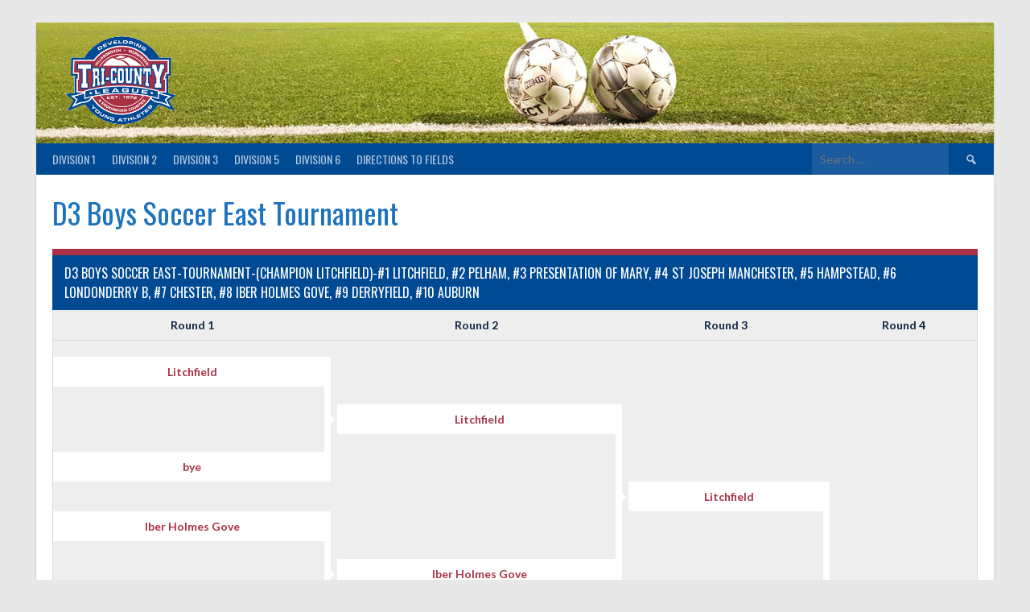

--- FILE ---
content_type: text/html; charset=UTF-8
request_url: https://www.tricountyathletic.org/tournament/d3-boys-soccer-east/
body_size: 7922
content:
<!DOCTYPE html>
<html lang="en">
<head>
<meta charset="UTF-8">
<meta name="viewport" content="width=device-width, initial-scale=1">
<link rel="profile" href="http://gmpg.org/xfn/11">
<link rel="pingback" href="https://www.tricountyathletic.org/xmlrpc.php">
<title>D3 Boys Soccer East Tournament &#8211; Tri-county Atheletics</title>
<meta name='robots' content='max-image-preview:large' />
<link rel='dns-prefetch' href='//fonts.googleapis.com' />
<link rel='dns-prefetch' href='//s.w.org' />
<link rel="alternate" type="application/rss+xml" title="Tri-county Atheletics &raquo; Feed" href="https://www.tricountyathletic.org/feed/" />
<link rel="alternate" type="application/rss+xml" title="Tri-county Atheletics &raquo; Comments Feed" href="https://www.tricountyathletic.org/comments/feed/" />
<script type="text/javascript">
window._wpemojiSettings = {"baseUrl":"https:\/\/s.w.org\/images\/core\/emoji\/13.1.0\/72x72\/","ext":".png","svgUrl":"https:\/\/s.w.org\/images\/core\/emoji\/13.1.0\/svg\/","svgExt":".svg","source":{"concatemoji":"https:\/\/www.tricountyathletic.org\/wp-includes\/js\/wp-emoji-release.min.js?ver=5.9.12"}};
/*! This file is auto-generated */
!function(e,a,t){var n,r,o,i=a.createElement("canvas"),p=i.getContext&&i.getContext("2d");function s(e,t){var a=String.fromCharCode;p.clearRect(0,0,i.width,i.height),p.fillText(a.apply(this,e),0,0);e=i.toDataURL();return p.clearRect(0,0,i.width,i.height),p.fillText(a.apply(this,t),0,0),e===i.toDataURL()}function c(e){var t=a.createElement("script");t.src=e,t.defer=t.type="text/javascript",a.getElementsByTagName("head")[0].appendChild(t)}for(o=Array("flag","emoji"),t.supports={everything:!0,everythingExceptFlag:!0},r=0;r<o.length;r++)t.supports[o[r]]=function(e){if(!p||!p.fillText)return!1;switch(p.textBaseline="top",p.font="600 32px Arial",e){case"flag":return s([127987,65039,8205,9895,65039],[127987,65039,8203,9895,65039])?!1:!s([55356,56826,55356,56819],[55356,56826,8203,55356,56819])&&!s([55356,57332,56128,56423,56128,56418,56128,56421,56128,56430,56128,56423,56128,56447],[55356,57332,8203,56128,56423,8203,56128,56418,8203,56128,56421,8203,56128,56430,8203,56128,56423,8203,56128,56447]);case"emoji":return!s([10084,65039,8205,55357,56613],[10084,65039,8203,55357,56613])}return!1}(o[r]),t.supports.everything=t.supports.everything&&t.supports[o[r]],"flag"!==o[r]&&(t.supports.everythingExceptFlag=t.supports.everythingExceptFlag&&t.supports[o[r]]);t.supports.everythingExceptFlag=t.supports.everythingExceptFlag&&!t.supports.flag,t.DOMReady=!1,t.readyCallback=function(){t.DOMReady=!0},t.supports.everything||(n=function(){t.readyCallback()},a.addEventListener?(a.addEventListener("DOMContentLoaded",n,!1),e.addEventListener("load",n,!1)):(e.attachEvent("onload",n),a.attachEvent("onreadystatechange",function(){"complete"===a.readyState&&t.readyCallback()})),(n=t.source||{}).concatemoji?c(n.concatemoji):n.wpemoji&&n.twemoji&&(c(n.twemoji),c(n.wpemoji)))}(window,document,window._wpemojiSettings);
</script>
<style type="text/css">
img.wp-smiley,
img.emoji {
	display: inline !important;
	border: none !important;
	box-shadow: none !important;
	height: 1em !important;
	width: 1em !important;
	margin: 0 0.07em !important;
	vertical-align: -0.1em !important;
	background: none !important;
	padding: 0 !important;
}
</style>
	<link rel='stylesheet' id='wp-block-library-css'  href='https://www.tricountyathletic.org/wp-includes/css/dist/block-library/style.min.css?ver=5.9.12' type='text/css' media='all' />
<style id='global-styles-inline-css' type='text/css'>
body{--wp--preset--color--black: #000000;--wp--preset--color--cyan-bluish-gray: #abb8c3;--wp--preset--color--white: #ffffff;--wp--preset--color--pale-pink: #f78da7;--wp--preset--color--vivid-red: #cf2e2e;--wp--preset--color--luminous-vivid-orange: #ff6900;--wp--preset--color--luminous-vivid-amber: #fcb900;--wp--preset--color--light-green-cyan: #7bdcb5;--wp--preset--color--vivid-green-cyan: #00d084;--wp--preset--color--pale-cyan-blue: #8ed1fc;--wp--preset--color--vivid-cyan-blue: #0693e3;--wp--preset--color--vivid-purple: #9b51e0;--wp--preset--gradient--vivid-cyan-blue-to-vivid-purple: linear-gradient(135deg,rgba(6,147,227,1) 0%,rgb(155,81,224) 100%);--wp--preset--gradient--light-green-cyan-to-vivid-green-cyan: linear-gradient(135deg,rgb(122,220,180) 0%,rgb(0,208,130) 100%);--wp--preset--gradient--luminous-vivid-amber-to-luminous-vivid-orange: linear-gradient(135deg,rgba(252,185,0,1) 0%,rgba(255,105,0,1) 100%);--wp--preset--gradient--luminous-vivid-orange-to-vivid-red: linear-gradient(135deg,rgba(255,105,0,1) 0%,rgb(207,46,46) 100%);--wp--preset--gradient--very-light-gray-to-cyan-bluish-gray: linear-gradient(135deg,rgb(238,238,238) 0%,rgb(169,184,195) 100%);--wp--preset--gradient--cool-to-warm-spectrum: linear-gradient(135deg,rgb(74,234,220) 0%,rgb(151,120,209) 20%,rgb(207,42,186) 40%,rgb(238,44,130) 60%,rgb(251,105,98) 80%,rgb(254,248,76) 100%);--wp--preset--gradient--blush-light-purple: linear-gradient(135deg,rgb(255,206,236) 0%,rgb(152,150,240) 100%);--wp--preset--gradient--blush-bordeaux: linear-gradient(135deg,rgb(254,205,165) 0%,rgb(254,45,45) 50%,rgb(107,0,62) 100%);--wp--preset--gradient--luminous-dusk: linear-gradient(135deg,rgb(255,203,112) 0%,rgb(199,81,192) 50%,rgb(65,88,208) 100%);--wp--preset--gradient--pale-ocean: linear-gradient(135deg,rgb(255,245,203) 0%,rgb(182,227,212) 50%,rgb(51,167,181) 100%);--wp--preset--gradient--electric-grass: linear-gradient(135deg,rgb(202,248,128) 0%,rgb(113,206,126) 100%);--wp--preset--gradient--midnight: linear-gradient(135deg,rgb(2,3,129) 0%,rgb(40,116,252) 100%);--wp--preset--duotone--dark-grayscale: url('#wp-duotone-dark-grayscale');--wp--preset--duotone--grayscale: url('#wp-duotone-grayscale');--wp--preset--duotone--purple-yellow: url('#wp-duotone-purple-yellow');--wp--preset--duotone--blue-red: url('#wp-duotone-blue-red');--wp--preset--duotone--midnight: url('#wp-duotone-midnight');--wp--preset--duotone--magenta-yellow: url('#wp-duotone-magenta-yellow');--wp--preset--duotone--purple-green: url('#wp-duotone-purple-green');--wp--preset--duotone--blue-orange: url('#wp-duotone-blue-orange');--wp--preset--font-size--small: 13px;--wp--preset--font-size--medium: 20px;--wp--preset--font-size--large: 36px;--wp--preset--font-size--x-large: 42px;}.has-black-color{color: var(--wp--preset--color--black) !important;}.has-cyan-bluish-gray-color{color: var(--wp--preset--color--cyan-bluish-gray) !important;}.has-white-color{color: var(--wp--preset--color--white) !important;}.has-pale-pink-color{color: var(--wp--preset--color--pale-pink) !important;}.has-vivid-red-color{color: var(--wp--preset--color--vivid-red) !important;}.has-luminous-vivid-orange-color{color: var(--wp--preset--color--luminous-vivid-orange) !important;}.has-luminous-vivid-amber-color{color: var(--wp--preset--color--luminous-vivid-amber) !important;}.has-light-green-cyan-color{color: var(--wp--preset--color--light-green-cyan) !important;}.has-vivid-green-cyan-color{color: var(--wp--preset--color--vivid-green-cyan) !important;}.has-pale-cyan-blue-color{color: var(--wp--preset--color--pale-cyan-blue) !important;}.has-vivid-cyan-blue-color{color: var(--wp--preset--color--vivid-cyan-blue) !important;}.has-vivid-purple-color{color: var(--wp--preset--color--vivid-purple) !important;}.has-black-background-color{background-color: var(--wp--preset--color--black) !important;}.has-cyan-bluish-gray-background-color{background-color: var(--wp--preset--color--cyan-bluish-gray) !important;}.has-white-background-color{background-color: var(--wp--preset--color--white) !important;}.has-pale-pink-background-color{background-color: var(--wp--preset--color--pale-pink) !important;}.has-vivid-red-background-color{background-color: var(--wp--preset--color--vivid-red) !important;}.has-luminous-vivid-orange-background-color{background-color: var(--wp--preset--color--luminous-vivid-orange) !important;}.has-luminous-vivid-amber-background-color{background-color: var(--wp--preset--color--luminous-vivid-amber) !important;}.has-light-green-cyan-background-color{background-color: var(--wp--preset--color--light-green-cyan) !important;}.has-vivid-green-cyan-background-color{background-color: var(--wp--preset--color--vivid-green-cyan) !important;}.has-pale-cyan-blue-background-color{background-color: var(--wp--preset--color--pale-cyan-blue) !important;}.has-vivid-cyan-blue-background-color{background-color: var(--wp--preset--color--vivid-cyan-blue) !important;}.has-vivid-purple-background-color{background-color: var(--wp--preset--color--vivid-purple) !important;}.has-black-border-color{border-color: var(--wp--preset--color--black) !important;}.has-cyan-bluish-gray-border-color{border-color: var(--wp--preset--color--cyan-bluish-gray) !important;}.has-white-border-color{border-color: var(--wp--preset--color--white) !important;}.has-pale-pink-border-color{border-color: var(--wp--preset--color--pale-pink) !important;}.has-vivid-red-border-color{border-color: var(--wp--preset--color--vivid-red) !important;}.has-luminous-vivid-orange-border-color{border-color: var(--wp--preset--color--luminous-vivid-orange) !important;}.has-luminous-vivid-amber-border-color{border-color: var(--wp--preset--color--luminous-vivid-amber) !important;}.has-light-green-cyan-border-color{border-color: var(--wp--preset--color--light-green-cyan) !important;}.has-vivid-green-cyan-border-color{border-color: var(--wp--preset--color--vivid-green-cyan) !important;}.has-pale-cyan-blue-border-color{border-color: var(--wp--preset--color--pale-cyan-blue) !important;}.has-vivid-cyan-blue-border-color{border-color: var(--wp--preset--color--vivid-cyan-blue) !important;}.has-vivid-purple-border-color{border-color: var(--wp--preset--color--vivid-purple) !important;}.has-vivid-cyan-blue-to-vivid-purple-gradient-background{background: var(--wp--preset--gradient--vivid-cyan-blue-to-vivid-purple) !important;}.has-light-green-cyan-to-vivid-green-cyan-gradient-background{background: var(--wp--preset--gradient--light-green-cyan-to-vivid-green-cyan) !important;}.has-luminous-vivid-amber-to-luminous-vivid-orange-gradient-background{background: var(--wp--preset--gradient--luminous-vivid-amber-to-luminous-vivid-orange) !important;}.has-luminous-vivid-orange-to-vivid-red-gradient-background{background: var(--wp--preset--gradient--luminous-vivid-orange-to-vivid-red) !important;}.has-very-light-gray-to-cyan-bluish-gray-gradient-background{background: var(--wp--preset--gradient--very-light-gray-to-cyan-bluish-gray) !important;}.has-cool-to-warm-spectrum-gradient-background{background: var(--wp--preset--gradient--cool-to-warm-spectrum) !important;}.has-blush-light-purple-gradient-background{background: var(--wp--preset--gradient--blush-light-purple) !important;}.has-blush-bordeaux-gradient-background{background: var(--wp--preset--gradient--blush-bordeaux) !important;}.has-luminous-dusk-gradient-background{background: var(--wp--preset--gradient--luminous-dusk) !important;}.has-pale-ocean-gradient-background{background: var(--wp--preset--gradient--pale-ocean) !important;}.has-electric-grass-gradient-background{background: var(--wp--preset--gradient--electric-grass) !important;}.has-midnight-gradient-background{background: var(--wp--preset--gradient--midnight) !important;}.has-small-font-size{font-size: var(--wp--preset--font-size--small) !important;}.has-medium-font-size{font-size: var(--wp--preset--font-size--medium) !important;}.has-large-font-size{font-size: var(--wp--preset--font-size--large) !important;}.has-x-large-font-size{font-size: var(--wp--preset--font-size--x-large) !important;}
</style>
<link rel='stylesheet' id='dashicons-css'  href='https://www.tricountyathletic.org/wp-includes/css/dashicons.min.css?ver=5.9.12' type='text/css' media='all' />
<link rel='stylesheet' id='sportspress-general-css'  href='//www.tricountyathletic.org/wp-content/plugins/sportspress-pro/includes/sportspress/assets/css/sportspress.css?ver=2.7.15' type='text/css' media='all' />
<link rel='stylesheet' id='sportspress-icons-css'  href='//www.tricountyathletic.org/wp-content/plugins/sportspress-pro/includes/sportspress/assets/css/icons.css?ver=2.7' type='text/css' media='all' />
<link rel='stylesheet' id='sportspress-league-menu-css'  href='//www.tricountyathletic.org/wp-content/plugins/sportspress-pro/includes/sportspress-league-menu/css/sportspress-league-menu.css?ver=2.1.2' type='text/css' media='all' />
<link rel='stylesheet' id='sportspress-results-matrix-css'  href='//www.tricountyathletic.org/wp-content/plugins/sportspress-pro/includes/sportspress-results-matrix/css/sportspress-results-matrix.css?ver=2.6.9' type='text/css' media='all' />
<link rel='stylesheet' id='sportspress-scoreboard-css'  href='//www.tricountyathletic.org/wp-content/plugins/sportspress-pro/includes/sportspress-scoreboard/css/sportspress-scoreboard.css?ver=2.6.11' type='text/css' media='all' />
<link rel='stylesheet' id='sportspress-scoreboard-ltr-css'  href='//www.tricountyathletic.org/wp-content/plugins/sportspress-pro/includes/sportspress-scoreboard/css/sportspress-scoreboard-ltr.css?ver=2.6.11' type='text/css' media='all' />
<link rel='stylesheet' id='sportspress-timelines-css'  href='//www.tricountyathletic.org/wp-content/plugins/sportspress-pro/includes/sportspress-timelines/css/sportspress-timelines.css?ver=2.6' type='text/css' media='all' />
<link rel='stylesheet' id='sportspress-tournaments-css'  href='//www.tricountyathletic.org/wp-content/plugins/sportspress-pro/includes/sportspress-tournaments/css/sportspress-tournaments.css?ver=2.6.21' type='text/css' media='all' />
<link rel='stylesheet' id='sportspress-tournaments-ltr-css'  href='//www.tricountyathletic.org/wp-content/plugins/sportspress-pro/includes/sportspress-tournaments/css/sportspress-tournaments-ltr.css?ver=2.6.21' type='text/css' media='all' />
<link rel='stylesheet' id='jquery-bracket-css'  href='//www.tricountyathletic.org/wp-content/plugins/sportspress-pro/includes/sportspress-tournaments/css/jquery.bracket.min.css?ver=0.11.0' type='text/css' media='all' />
<link rel='stylesheet' id='rookie-lato-css'  href='//fonts.googleapis.com/css?family=Lato%3A400%2C700%2C400italic%2C700italic&#038;subset=latin-ext&#038;ver=5.9.12' type='text/css' media='all' />
<link rel='stylesheet' id='rookie-oswald-css'  href='//fonts.googleapis.com/css?family=Oswald%3A400%2C700&#038;subset=latin-ext&#038;ver=5.9.12' type='text/css' media='all' />
<link rel='stylesheet' id='rookie-framework-style-css'  href='https://www.tricountyathletic.org/wp-content/themes/rookie/framework.css?ver=5.9.12' type='text/css' media='all' />
<link rel='stylesheet' id='rookie-style-css'  href='https://www.tricountyathletic.org/wp-content/themes/rookie/style.css?ver=5.9.12' type='text/css' media='all' />
<style type="text/css"></style>	<style type="text/css"> /* Rookie Custom Layout */
	@media screen and (min-width: 1025px) {
		.site-header, .site-content, .site-footer, .site-info {
			width: 1190px; }
	}
	</style>
		<style type="text/css"> /* Rookie Custom Colors */
	.site-content,
	.main-navigation .nav-menu > .menu-item-has-children:hover > a,
	.main-navigation li.menu-item-has-children:hover a,
	.main-navigation ul ul { background: #ffffff; }
	pre,
	code,
	kbd,
	tt,
	var,
	table,
	.main-navigation li.menu-item-has-children:hover a:hover,
	.main-navigation ul ul li.page_item_has_children:hover > a,
	.entry-footer-links,
	.comment-content,
	.sp-table-wrapper .dataTables_paginate,
	.sp-event-staff,
	.sp-template-countdown .event-name,
	.sp-template-countdown .event-venue,
	.sp-template-countdown .event-league,
	.sp-template-countdown time span,
	.sp-template-details dl,
	.mega-slider__row,
	.woocommerce .woocommerce-breadcrumb,
	.woocommerce-page .woocommerce-breadcrumb,
	.opta-widget-container form {
		background: #eeeeee; }
	.comment-content:after {
		border-right-color: #eeeeee; }
	.widget_calendar #today,
	.sp-highlight,
	.sp-template-event-calendar #today,
	.sp-template-event-blocks .event-title,
	.mega-slider__row:hover {
		background: #ffffff; }
	.sp-tournament-bracket .sp-team .sp-team-name:before {
		border-left-color: #ffffff;
		border-right-color: #ffffff; }
	.sp-tournament-bracket .sp-event {
		border-color: #ffffff !important; }
	caption,
	.main-navigation,
	.site-footer,
	.sp-heading,
	.sp-table-caption,
	.sp-template-gallery .gallery-caption,
	.sp-template-event-logos .sp-team-result,
	.sp-statistic-bar,
	.opta-widget-container h2 {
		background: #004a94; }
	pre,
	code,
	kbd,
	tt,
	var,
	table,
	th,
	td,
	tbody td,
	th:first-child, td:first-child,
	th:last-child, td:last-child,
	input[type="text"],
	input[type="email"],
	input[type="url"],
	input[type="password"],
	input[type="search"],
    input[type="tel"],
    input[type="date"],
	textarea,
	.entry-footer-links,
	.comment-metadata .edit-link,
	.comment-content,
	.sp-table-wrapper .dataTables_paginate,
	.sp-event-staff,
	.sp-template-countdown .event-name,
	.sp-template-countdown .event-venue,
	.sp-template-countdown .event-league,
	.sp-template-countdown time span,
	.sp-template-countdown time span:first-child,
	.sp-template-event-blocks .event-title,
	.sp-template-details dl,
	.sp-template-tournament-bracket table,
	.sp-template-tournament-bracket thead th,
	.mega-slider_row,
	.woocommerce .woocommerce-breadcrumb,
	.woocommerce-page .woocommerce-breadcrumb,
	.opta-widget-container form {
		border-color: #dadada; }
	.comment-content:before {
		border-right-color: #dadada; }
	.sp-tab-menu {
		border-bottom-color: #e0e0e0; }
	body,
	button,
	input,
	select,
	textarea,
	.main-navigation .nav-menu > .menu-item-has-children:hover > a,
	.main-navigation ul ul a,
	.widget_recent_entries ul li:before,
	.widget_pages ul li:before,
	.widget_categories ul li:before,
	.widget_archive ul li:before,
	.widget_recent_comments ul li:before,
	.widget_nav_menu ul li:before,
	.widget_links ul li:before,
	.widget_meta ul li:before,
	.entry-title a,
	a .entry-title,
	.page-title a,
	a .page-title,
	.entry-title a:hover,
	a:hover .entry-title,
	.page-title a:hover,
	a:hover .page-title:hover,
	.woocommerce ul.products li.product h3,
	.woocommerce-page ul.products li.product h3 {
		color: #1e73be; }
	pre,
	code,
	kbd,
	tt,
	var,
	table,
	.main-navigation li.menu-item-has-children:hover a:hover,
	.main-navigation ul ul li.page_item_has_children:hover > a,
	.entry-meta,
	.entry-footer-links,
	.comment-content,
	.sp-data-table,
	.site-footer .sp-data-table,
	.sp-table-wrapper .dataTables_paginate,
	.sp-template,
	.sp-template-countdown .event-venue,
	.sp-template-countdown .event-league,
	.sp-template-countdown .event-name a,
	.sp-template-countdown time span,
	.sp-template-details dl,
	.sp-template-event-blocks .event-title,
	.sp-template-event-blocks .event-title a,
	.sp-tournament-bracket .sp-event .sp-event-date,
	.mega-slider,
	.woocommerce .woocommerce-breadcrumb,
	.woocommerce-page .woocommerce-breadcrumb {
		color: #0e2440; }
	.widget_recent_entries ul li a,
	.widget_pages ul li a,
	.widget_categories ul li a,
	.widget_archive ul li a,
	.widget_recent_comments ul li a,
	.widget_nav_menu ul li a,
	.widget_links ul li a,
	.widget_meta ul li a,
	.widget_calendar #prev a,
	.widget_calendar #next a,
	.nav-links a,
	.comment-metadata a,
	.comment-body .reply a,
	.wp-caption-text,
	.sp-view-all-link,
	.sp-template-event-calendar #prev a,
	.sp-template-event-calendar #next a,
	.sp-template-tournament-bracket .sp-event-venue,
	.woocommerce .woocommerce-breadcrumb,
	.woocommerce-page .woocommerce-breadcrumb,
	.woocommerce .woocommerce-breadcrumb a,
	.woocommerce-page .woocommerce-breadcrumb a {
		color: #7e8997; }
	caption,
	button,
	input[type="button"],
	input[type="reset"],
	input[type="submit"],
	.main-navigation .nav-menu > li:hover > a,
	.main-navigation.toggled .menu-toggle,
	.site-footer,
	.sp-template .gallery-caption,
	.sp-template .gallery-caption a,
	.sp-heading,
	.sp-heading:hover,
	.sp-heading a:hover,
	.sp-table-caption,
	.sp-template-event-logos .sp-team-result,
	.sp-template-tournament-bracket .sp-result,
	.single-sp_player .entry-header .entry-title strong {
		color: #ffffff; }
	.main-navigation a,
	.main-navigation .menu-toggle {
		color: rgba(255, 255, 255, 0.7); }
	a,
	blockquote:before,
	q:before,
	.main-navigation ul ul .current-menu-item > a,
	.main-navigation ul ul .current-menu-parent > a,
	.main-navigation ul ul .current-menu-ancestor > a,
	.main-navigation ul ul .current_page_item > a,
	.main-navigation ul ul .current_page_parent > a,
	.main-navigation ul ul .current_page_ancestor > a,
	.main-navigation li.menu-item-has-children:hover ul .current-menu-item > a:hover,
	.main-navigation li.menu-item-has-children:hover ul .current-menu-parent > a:hover,
	.main-navigation li.menu-item-has-children:hover ul .current-menu-ancestor > a:hover,
	.main-navigation li.menu-item-has-children:hover ul .current_page_item > a:hover,
	.main-navigation li.menu-item-has-children:hover ul .current_page_parent > a:hover,
	.main-navigation li.menu-item-has-children:hover ul .current_page_ancestor > a:hover,
	.widget_recent_entries ul li a:hover,
	.widget_pages ul li a:hover,
	.widget_categories ul li a:hover,
	.widget_archive ul li a:hover,
	.widget_recent_comments ul li a:hover,
	.widget_nav_menu ul li a:hover,
	.widget_links ul li a:hover,
	.widget_meta ul li a:hover,
	.widget_calendar #prev a:hover,
	.widget_calendar #next a:hover,
	.nav-links a:hover,
	.sticky .entry-title:before,
	.comment-metadata a:hover,
	.comment-body .reply a:hover,
	.sp-view-all-link:hover,
	.sp-template-event-calendar #prev a:hover,
	.sp-template-event-calendar #next a:hover,
	.single-sp_staff .entry-header .entry-title strong,
	.sp-message {
		color: #aa3044; }
	cite:before,
	button,
	input[type="button"],
	input[type="reset"],
	input[type="submit"],
	.main-navigation .nav-menu > li:hover > a,
	.main-navigation .search-form .search-submit:hover,
	.nav-links .meta-nav,
	.entry-footer a,
	.sp-template-player-gallery .gallery-item strong,
	.sp-template-tournament-bracket .sp-result,
	.single-sp_player .entry-header .entry-title strong,
	.sp-statistic-bar-fill,
	.mega-slider__row--active,
	.mega-slider__row--active:hover {
		background: #aa3044; }
	.sp-message {
		border-color: #aa3044; }
	caption,
	.sp-table-caption,
	.opta-widget-container h2 {
		border-top-color: #aa3044; }
	.sp-tab-menu-item-active a {
		border-bottom-color: #aa3044; }
	button:hover,
	input[type="button"]:hover,
	input[type="reset"]:hover,
	input[type="submit"]:hover,
	button:focus,
	input[type="button"]:focus,
	input[type="reset"]:focus,
	input[type="submit"]:focus,
	button:active,
	input[type="button"]:active,
	input[type="reset"]:active,
	input[type="submit"]:active,
	.entry-footer a:hover,
	.nav-links a:hover .meta-nav,
	.sp-template-tournament-bracket .sp-event-title:hover .sp-result {
		background: #8c1226; }
	.widget_search .search-submit {
		border-color: #8c1226; }
	a:hover {
		color: #8c1226; }
	.sp-template-event-logos {
		color: inherit; }
	.sp-footer-sponsors .sp-sponsors {
		border-color: #e0e0e0; }
	@media screen and (max-width: 600px) {
		.main-navigation .nav-menu > li:hover > a,
		.main-navigation ul ul li.page_item_has_children:hover > a {
			color: #ffffff;
			background: transparent; }
		.main-navigation .nav-menu li a:hover,
		.main-navigation .search-form .search-submit {
			color: #ffffff;
			background: #aa3044; }
		.main-navigation .nav-menu > .menu-item-has-children:hover > a,
		.main-navigation li.menu-item-has-children:hover a {
			background: transparent; }
		.main-navigation ul ul {
			background: rgba(0, 0, 0, 0.1); }
		.main-navigation .nav-menu > .menu-item-has-children:hover > a:hover,
		.main-navigation li.menu-item-has-children:hover a:hover {
			background: #aa3044;
			color: #fff;
		}
		.main-navigation ul ul a,
		.main-navigation .nav-menu > .menu-item-has-children:hover > a {
			color: rgba(255, 255, 255, 0.7); }
		.main-navigation .nav-menu > .current-menu-item > a,
		.main-navigation .nav-menu > .current-menu-parent > a,
		.main-navigation .nav-menu > .current-menu-ancestor > a,
		.main-navigation .nav-menu > .current_page_item > a,
		.main-navigation .nav-menu > .current_page_parent > a,
		.main-navigation .nav-menu > .current_page_ancestor > a,
		.main-navigation .nav-menu > .current-menu-item:hover > a,
		.main-navigation .nav-menu > .current-menu-parent:hover > a,
		.main-navigation .nav-menu > .current-menu-ancestor:hover > a,
		.main-navigation .nav-menu > .current_page_item:hover > a,
		.main-navigation .nav-menu > .current_page_parent:hover > a,
		.main-navigation .nav-menu > .current_page_ancestor:hover > a,
		.main-navigation ul ul .current-menu-parent > a,
		.main-navigation ul ul .current-menu-ancestor > a,
		.main-navigation ul ul .current_page_parent > a,
		.main-navigation ul ul .current_page_ancestor > a,
		.main-navigation li.menu-item-has-children:hover ul .current-menu-item > a:hover,
		.main-navigation li.menu-item-has-children:hover ul .current-menu-parent > a:hover,
		.main-navigation li.menu-item-has-children:hover ul .current-menu-ancestor > a:hover,
		.main-navigation li.menu-item-has-children:hover ul .current_page_item > a:hover,
		.main-navigation li.menu-item-has-children:hover ul .current_page_parent > a:hover,
		.main-navigation li.menu-item-has-children:hover ul .current_page_ancestor > a:hover {
			color: #fff;
		}
	}
	@media screen and (min-width: 601px) {
		.content-area,
		.widecolumn {
			box-shadow: 1px 0 0 #e0e0e0;
		}
		.widget-area {
			box-shadow: inset 1px 0 0 #e0e0e0; }
		.widget-area-left {
			box-shadow: inset -1px 0 0 #e0e0e0; }
		.rtl .content-area,
		.rtl .widecolumn {
			box-shadow: -1px 0 0 #e0e0e0;
		}

		.rtl .widget-area,
		.rtl .widget-area-left {
			box-shadow: inset -1px 0 0 #e0e0e0; }
		.rtl .widget-area-right {
			box-shadow: inset 1px 0 0 #e0e0e0; }
	}
	@media screen and (max-width: 1199px) {
		.social-sidebar {
			box-shadow: inset 0 1px 0 #e0e0e0; }
	}

	
	</style>
	<script type='text/javascript' src='https://www.tricountyathletic.org/wp-includes/js/jquery/jquery.min.js?ver=3.6.0' id='jquery-core-js'></script>
<script type='text/javascript' src='https://www.tricountyathletic.org/wp-includes/js/jquery/jquery-migrate.min.js?ver=3.3.2' id='jquery-migrate-js'></script>
<script type='text/javascript' src='https://www.tricountyathletic.org/wp-content/plugins/sportspress-pro/includes/sportspress-tournaments/js/jquery.bracket.min.js?ver=0.11.0' id='jquery-bracket-js'></script>
<link rel="https://api.w.org/" href="https://www.tricountyathletic.org/wp-json/" /><link rel="alternate" type="application/json" href="https://www.tricountyathletic.org/wp-json/wp/v2/tournaments/8077" /><link rel="EditURI" type="application/rsd+xml" title="RSD" href="https://www.tricountyathletic.org/xmlrpc.php?rsd" />
<link rel="wlwmanifest" type="application/wlwmanifest+xml" href="https://www.tricountyathletic.org/wp-includes/wlwmanifest.xml" /> 
<meta name="generator" content="WordPress 5.9.12" />
<meta name="generator" content="SportsPress 2.7.15" />
<meta name="generator" content="SportsPress Pro 2.7.15" />
<link rel="canonical" href="https://www.tricountyathletic.org/tournament/d3-boys-soccer-east/" />
<link rel='shortlink' href='https://www.tricountyathletic.org/?p=8077' />
<link rel="alternate" type="application/json+oembed" href="https://www.tricountyathletic.org/wp-json/oembed/1.0/embed?url=https%3A%2F%2Fwww.tricountyathletic.org%2Ftournament%2Fd3-boys-soccer-east%2F" />
<link rel="alternate" type="text/xml+oembed" href="https://www.tricountyathletic.org/wp-json/oembed/1.0/embed?url=https%3A%2F%2Fwww.tricountyathletic.org%2Ftournament%2Fd3-boys-soccer-east%2F&#038;format=xml" />
<style type="text/css">.recentcomments a{display:inline !important;padding:0 !important;margin:0 !important;}</style><link rel="icon" href="https://www.tricountyathletic.org/wp-content/uploads/2019/01/small-logo-150x150.jpg" sizes="32x32" />
<link rel="icon" href="https://www.tricountyathletic.org/wp-content/uploads/2019/01/small-logo.jpg" sizes="192x192" />
<link rel="apple-touch-icon" href="https://www.tricountyathletic.org/wp-content/uploads/2019/01/small-logo.jpg" />
<meta name="msapplication-TileImage" content="https://www.tricountyathletic.org/wp-content/uploads/2019/01/small-logo.jpg" />
</head>

<body class="sp_tournament-template-default single single-sp_tournament postid-8077 sportspress sportspress-page">
<svg xmlns="http://www.w3.org/2000/svg" viewBox="0 0 0 0" width="0" height="0" focusable="false" role="none" style="visibility: hidden; position: absolute; left: -9999px; overflow: hidden;" ><defs><filter id="wp-duotone-dark-grayscale"><feColorMatrix color-interpolation-filters="sRGB" type="matrix" values=" .299 .587 .114 0 0 .299 .587 .114 0 0 .299 .587 .114 0 0 .299 .587 .114 0 0 " /><feComponentTransfer color-interpolation-filters="sRGB" ><feFuncR type="table" tableValues="0 0.49803921568627" /><feFuncG type="table" tableValues="0 0.49803921568627" /><feFuncB type="table" tableValues="0 0.49803921568627" /><feFuncA type="table" tableValues="1 1" /></feComponentTransfer><feComposite in2="SourceGraphic" operator="in" /></filter></defs></svg><svg xmlns="http://www.w3.org/2000/svg" viewBox="0 0 0 0" width="0" height="0" focusable="false" role="none" style="visibility: hidden; position: absolute; left: -9999px; overflow: hidden;" ><defs><filter id="wp-duotone-grayscale"><feColorMatrix color-interpolation-filters="sRGB" type="matrix" values=" .299 .587 .114 0 0 .299 .587 .114 0 0 .299 .587 .114 0 0 .299 .587 .114 0 0 " /><feComponentTransfer color-interpolation-filters="sRGB" ><feFuncR type="table" tableValues="0 1" /><feFuncG type="table" tableValues="0 1" /><feFuncB type="table" tableValues="0 1" /><feFuncA type="table" tableValues="1 1" /></feComponentTransfer><feComposite in2="SourceGraphic" operator="in" /></filter></defs></svg><svg xmlns="http://www.w3.org/2000/svg" viewBox="0 0 0 0" width="0" height="0" focusable="false" role="none" style="visibility: hidden; position: absolute; left: -9999px; overflow: hidden;" ><defs><filter id="wp-duotone-purple-yellow"><feColorMatrix color-interpolation-filters="sRGB" type="matrix" values=" .299 .587 .114 0 0 .299 .587 .114 0 0 .299 .587 .114 0 0 .299 .587 .114 0 0 " /><feComponentTransfer color-interpolation-filters="sRGB" ><feFuncR type="table" tableValues="0.54901960784314 0.98823529411765" /><feFuncG type="table" tableValues="0 1" /><feFuncB type="table" tableValues="0.71764705882353 0.25490196078431" /><feFuncA type="table" tableValues="1 1" /></feComponentTransfer><feComposite in2="SourceGraphic" operator="in" /></filter></defs></svg><svg xmlns="http://www.w3.org/2000/svg" viewBox="0 0 0 0" width="0" height="0" focusable="false" role="none" style="visibility: hidden; position: absolute; left: -9999px; overflow: hidden;" ><defs><filter id="wp-duotone-blue-red"><feColorMatrix color-interpolation-filters="sRGB" type="matrix" values=" .299 .587 .114 0 0 .299 .587 .114 0 0 .299 .587 .114 0 0 .299 .587 .114 0 0 " /><feComponentTransfer color-interpolation-filters="sRGB" ><feFuncR type="table" tableValues="0 1" /><feFuncG type="table" tableValues="0 0.27843137254902" /><feFuncB type="table" tableValues="0.5921568627451 0.27843137254902" /><feFuncA type="table" tableValues="1 1" /></feComponentTransfer><feComposite in2="SourceGraphic" operator="in" /></filter></defs></svg><svg xmlns="http://www.w3.org/2000/svg" viewBox="0 0 0 0" width="0" height="0" focusable="false" role="none" style="visibility: hidden; position: absolute; left: -9999px; overflow: hidden;" ><defs><filter id="wp-duotone-midnight"><feColorMatrix color-interpolation-filters="sRGB" type="matrix" values=" .299 .587 .114 0 0 .299 .587 .114 0 0 .299 .587 .114 0 0 .299 .587 .114 0 0 " /><feComponentTransfer color-interpolation-filters="sRGB" ><feFuncR type="table" tableValues="0 0" /><feFuncG type="table" tableValues="0 0.64705882352941" /><feFuncB type="table" tableValues="0 1" /><feFuncA type="table" tableValues="1 1" /></feComponentTransfer><feComposite in2="SourceGraphic" operator="in" /></filter></defs></svg><svg xmlns="http://www.w3.org/2000/svg" viewBox="0 0 0 0" width="0" height="0" focusable="false" role="none" style="visibility: hidden; position: absolute; left: -9999px; overflow: hidden;" ><defs><filter id="wp-duotone-magenta-yellow"><feColorMatrix color-interpolation-filters="sRGB" type="matrix" values=" .299 .587 .114 0 0 .299 .587 .114 0 0 .299 .587 .114 0 0 .299 .587 .114 0 0 " /><feComponentTransfer color-interpolation-filters="sRGB" ><feFuncR type="table" tableValues="0.78039215686275 1" /><feFuncG type="table" tableValues="0 0.94901960784314" /><feFuncB type="table" tableValues="0.35294117647059 0.47058823529412" /><feFuncA type="table" tableValues="1 1" /></feComponentTransfer><feComposite in2="SourceGraphic" operator="in" /></filter></defs></svg><svg xmlns="http://www.w3.org/2000/svg" viewBox="0 0 0 0" width="0" height="0" focusable="false" role="none" style="visibility: hidden; position: absolute; left: -9999px; overflow: hidden;" ><defs><filter id="wp-duotone-purple-green"><feColorMatrix color-interpolation-filters="sRGB" type="matrix" values=" .299 .587 .114 0 0 .299 .587 .114 0 0 .299 .587 .114 0 0 .299 .587 .114 0 0 " /><feComponentTransfer color-interpolation-filters="sRGB" ><feFuncR type="table" tableValues="0.65098039215686 0.40392156862745" /><feFuncG type="table" tableValues="0 1" /><feFuncB type="table" tableValues="0.44705882352941 0.4" /><feFuncA type="table" tableValues="1 1" /></feComponentTransfer><feComposite in2="SourceGraphic" operator="in" /></filter></defs></svg><svg xmlns="http://www.w3.org/2000/svg" viewBox="0 0 0 0" width="0" height="0" focusable="false" role="none" style="visibility: hidden; position: absolute; left: -9999px; overflow: hidden;" ><defs><filter id="wp-duotone-blue-orange"><feColorMatrix color-interpolation-filters="sRGB" type="matrix" values=" .299 .587 .114 0 0 .299 .587 .114 0 0 .299 .587 .114 0 0 .299 .587 .114 0 0 " /><feComponentTransfer color-interpolation-filters="sRGB" ><feFuncR type="table" tableValues="0.098039215686275 1" /><feFuncG type="table" tableValues="0 0.66274509803922" /><feFuncB type="table" tableValues="0.84705882352941 0.41960784313725" /><feFuncA type="table" tableValues="1 1" /></feComponentTransfer><feComposite in2="SourceGraphic" operator="in" /></filter></defs></svg><div class="sp-header"></div>
<div id="page" class="hfeed site">
  <a class="skip-link screen-reader-text" href="#content">Skip to content</a>

  <header id="masthead" class="site-header" role="banner">
    <div class="header-wrapper">
      		<div class="header-area header-area-custom header-area-has-logo header-area-has-search" style="background-image: url(https://www.tricountyathletic.org/wp-content/uploads/2019/01/cropped-soccerballs-sm.jpg);">
					<div class="header-inner">
				<div class="site-branding">
		<div class="site-identity">
						<a class="site-logo" href="https://www.tricountyathletic.org/" rel="home"><img src="https://www.tricountyathletic.org/wp-content/uploads/2019/01/trans-logo.gif" alt="Tri-county Atheletics"></a>
								</div>
	</div><!-- .site-branding -->
		<div class="site-menu">
		<nav id="site-navigation" class="main-navigation" role="navigation">
			<button class="menu-toggle" aria-controls="menu" aria-expanded="false"><span class="dashicons dashicons-menu"></span></button>
			<div class="menu-main-container"><ul id="menu-main" class="menu"><li id="menu-item-5814" class="menu-item menu-item-type-custom menu-item-object-custom menu-item-has-children menu-item-5814"><a href="#">Division 1</a>
<ul class="sub-menu">
	<li id="menu-item-22560" class="menu-item menu-item-type-post_type menu-item-object-page menu-item-22560"><a href="https://www.tricountyathletic.org/division-1-standings/boys-basketball/">Boys Basketball</a></li>
	<li id="menu-item-23549" class="menu-item menu-item-type-custom menu-item-object-custom menu-item-23549"><a href="https://www.tricountyathletic.org/tournament/d1-boys-basketball/">D1 Boys Basketball Tournament</a></li>
	<li id="menu-item-22671" class="menu-item menu-item-type-post_type menu-item-object-page menu-item-22671"><a href="https://www.tricountyathletic.org/division-1-standings/girls-basketball/">D1 Girls Basketball</a></li>
	<li id="menu-item-23548" class="menu-item menu-item-type-custom menu-item-object-custom menu-item-23548"><a href="https://www.tricountyathletic.org/tournament/d1-girls-basketball/">D1 Girls Basketball Tournament</a></li>
</ul>
</li>
<li id="menu-item-5815" class="menu-item menu-item-type-custom menu-item-object-custom menu-item-has-children menu-item-5815"><a href="#">Division 2</a>
<ul class="sub-menu">
	<li id="menu-item-22770" class="menu-item menu-item-type-post_type menu-item-object-page menu-item-22770"><a href="https://www.tricountyathletic.org/division-2-standings/d2-boys-basketball/">D2 Boys Basketball</a></li>
	<li id="menu-item-23551" class="menu-item menu-item-type-custom menu-item-object-custom menu-item-23551"><a href="https://www.tricountyathletic.org/tournament/d2-boys-basketball/">D2 Boys Basketball Tournament</a></li>
	<li id="menu-item-22870" class="menu-item menu-item-type-post_type menu-item-object-page menu-item-22870"><a href="https://www.tricountyathletic.org/division-2-standings/d2-girls-basketball/">D2 Girls Basketball</a></li>
	<li id="menu-item-23550" class="menu-item menu-item-type-custom menu-item-object-custom menu-item-23550"><a href="https://www.tricountyathletic.org/tournament/d2-girls-basketball/">D2 Girls Basketball Tournament</a></li>
</ul>
</li>
<li id="menu-item-5816" class="menu-item menu-item-type-custom menu-item-object-custom menu-item-has-children menu-item-5816"><a href="#">Division 3</a>
<ul class="sub-menu">
	<li id="menu-item-22949" class="menu-item menu-item-type-post_type menu-item-object-page menu-item-22949"><a href="https://www.tricountyathletic.org/division-3-standings/d3-east-a-boys-basketball/">D3 Boys Basketball East</a></li>
	<li id="menu-item-23554" class="menu-item menu-item-type-custom menu-item-object-custom menu-item-23554"><a href="https://www.tricountyathletic.org/tournament/d3-boys-basketball-east/">D3 East Boys Basketball Tournament</a></li>
	<li id="menu-item-23024" class="menu-item menu-item-type-post_type menu-item-object-page menu-item-23024"><a href="https://www.tricountyathletic.org/division-3-standings/d3-girls-basketball/">D3 Girls Basketball East</a></li>
	<li id="menu-item-23552" class="menu-item menu-item-type-custom menu-item-object-custom menu-item-23552"><a href="https://www.tricountyathletic.org/tournament/d3-girls-basketball-east/">D3 East Girls Basketball Tournament</a></li>
	<li id="menu-item-23081" class="menu-item menu-item-type-post_type menu-item-object-page menu-item-23081"><a href="https://www.tricountyathletic.org/division-3-standings/d3-boys-basketball/">D3 Boys Basketball West</a></li>
	<li id="menu-item-23543" class="menu-item menu-item-type-custom menu-item-object-custom menu-item-23543"><a href="https://www.tricountyathletic.org/tournament/d3-boys-basketball-west/">D3 West Boys Basketball Tournament</a></li>
	<li id="menu-item-23138" class="menu-item menu-item-type-post_type menu-item-object-page menu-item-23138"><a href="https://www.tricountyathletic.org/division-3-standings/d3-girls-basketball-west/">D3 Girls Basketball West</a></li>
	<li id="menu-item-23542" class="menu-item menu-item-type-custom menu-item-object-custom menu-item-23542"><a href="https://www.tricountyathletic.org/tournament/d3-girls-basketball/">D3 West Girls Basketball Tournament</a></li>
</ul>
</li>
<li id="menu-item-23196" class="menu-item menu-item-type-post_type menu-item-object-page menu-item-has-children menu-item-23196"><a href="https://www.tricountyathletic.org/division-5/">Division 5</a>
<ul class="sub-menu">
	<li id="menu-item-23195" class="menu-item menu-item-type-post_type menu-item-object-page menu-item-23195"><a href="https://www.tricountyathletic.org/division-5/d5-boys-basketball/">D5 Boys Basketball</a></li>
	<li id="menu-item-23544" class="menu-item menu-item-type-custom menu-item-object-custom menu-item-23544"><a href="https://www.tricountyathletic.org/tournament/d5-boys-basketball/">D5 Boys Basketball Tournament</a></li>
	<li id="menu-item-23253" class="menu-item menu-item-type-post_type menu-item-object-page menu-item-23253"><a href="https://www.tricountyathletic.org/division-5/d5-girls-basketball/">D5 Girls Basketball</a></li>
	<li id="menu-item-23545" class="menu-item menu-item-type-custom menu-item-object-custom menu-item-23545"><a href="https://www.tricountyathletic.org/tournament/d5-girls-basketball/">D5 Girls Basketball Tournament</a></li>
</ul>
</li>
<li id="menu-item-23306" class="menu-item menu-item-type-post_type menu-item-object-page menu-item-has-children menu-item-23306"><a href="https://www.tricountyathletic.org/division-6/">Division 6</a>
<ul class="sub-menu">
	<li id="menu-item-23304" class="menu-item menu-item-type-post_type menu-item-object-page menu-item-23304"><a href="https://www.tricountyathletic.org/division-6/d6-boys-basketball/">D6 Boys Basketball</a></li>
	<li id="menu-item-23547" class="menu-item menu-item-type-custom menu-item-object-custom menu-item-23547"><a href="https://www.tricountyathletic.org/tournament/d6-boys-basketball/">D6 Boys Basketball Tournament</a></li>
	<li id="menu-item-23356" class="menu-item menu-item-type-post_type menu-item-object-page menu-item-23356"><a href="https://www.tricountyathletic.org/division-6/d6-girls-basketball/">D6 Girls Basketball</a></li>
	<li id="menu-item-23546" class="menu-item menu-item-type-custom menu-item-object-custom menu-item-23546"><a href="https://www.tricountyathletic.org/tournament/d6-girls-basketball/">D6 Girls Basketball Tournament</a></li>
</ul>
</li>
<li id="menu-item-10419" class="menu-item menu-item-type-post_type menu-item-object-page menu-item-10419"><a href="https://www.tricountyathletic.org/directions-to-fields/">Directions to fields</a></li>
</ul></div>			<form role="search" method="get" class="search-form" action="https://www.tricountyathletic.org/">
				<label>
					<span class="screen-reader-text">Search for:</span>
					<input type="search" class="search-field" placeholder="Search &hellip;" value="" name="s" />
				</label>
				<input type="submit" class="search-submit" value="&#61817;" title="Search" />
			</form>		</nav><!-- #site-navigation -->
	</div><!-- .site-menu -->
			</div><!-- .header-inner -->
			</div><!-- .header-area -->
	    </div><!-- .header-wrapper -->
  </header><!-- #masthead -->

  <div id="content" class="site-content">
    <div class="content-wrapper">
      
	<div id="primary" class="content-area content-area-full-width">
		<main id="main" class="site-main" role="main">

			
				
<article id="post-8077" class="post-8077 sp_tournament type-sp_tournament status-publish hentry sp_league-div-3-boys-soccer">
	<header class="entry-header">
				
		<h1 class="entry-title">D3 Boys Soccer East Tournament</h1>	</header><!-- .entry-header -->

	<div class="entry-content">
		<h4 class="sp-table-caption">D3 Boys Soccer East-Tournament-(CHAMPION LITCHFIELD)-#1 Litchfield, #2 Pelham, #3 Presentation of Mary, #4 St Joseph Manchester, #5 Hampstead, #6 Londonderry B, #7 Chester, #8 Iber Holmes Gove, #9 Derryfield, #10 Auburn</h4>		<div class="sp-template sp-template-tournament-bracket sp-tournament-bracket-single">
			<table class="sp-data-table sp-tournament-bracket sp-scrollable-table">
	<thead>
		<tr>
							<th>
					Round 1				</th>
							<th>
					Round 2				</th>
							<th>
					Round 3				</th>
							<th>
					Round 4				</th>
					</tr>
	</thead>
	<tbody>
					<tr>
				<td rowspan="1" class="sp-team sp-home-team sp-first-round"><a href="https://www.tricountyathletic.org/team/litchfield/" class="sp-team-name sp-highlight" data-team="205">Litchfield</a></td><td rowspan="2">&nbsp;</td><td rowspan="5">&nbsp;</td><td rowspan="11">&nbsp;</td>			</tr>
					<tr>
				<td rowspan="3" class="sp-event sp-first-round "><span class="sp-event-title" title="Event">&nbsp;</span></td>			</tr>
					<tr>
				<td rowspan="1" class="sp-team sp-home-team"><a href="https://www.tricountyathletic.org/team/litchfield/" class="sp-team-name sp-highlight" data-team="205">Litchfield</a></td>			</tr>
					<tr>
				<td rowspan="5" class="sp-event "><span class="sp-event-title" title="Event">&nbsp;</span></td>			</tr>
					<tr>
				<td rowspan="1" class="sp-team sp-away-team sp-first-round"><a href="https://www.tricountyathletic.org/team/bye/" class="sp-team-name sp-highlight" data-team="8066">bye</a></td>			</tr>
					<tr>
				<td rowspan="1">&nbsp;</td><td rowspan="1" class="sp-team sp-home-team"><a href="https://www.tricountyathletic.org/team/litchfield/" class="sp-team-name sp-highlight" data-team="205">Litchfield</a></td>			</tr>
					<tr>
				<td rowspan="1" class="sp-team sp-home-team sp-first-round"><a href="https://www.tricountyathletic.org/team/iber-holmes-gove/" class="sp-team-name sp-highlight" data-team="206">Iber Holmes Gove</a></td><td rowspan="11" class="sp-event "><span class="sp-event-title" title="Event">&nbsp;</span></td>			</tr>
					<tr>
				<td rowspan="3" class="sp-event sp-first-round "><span class="sp-event-title" title="Event">&nbsp;</span></td>			</tr>
					<tr>
				<td rowspan="1" class="sp-team sp-away-team"><a href="https://www.tricountyathletic.org/team/iber-holmes-gove/" class="sp-team-name sp-highlight" data-team="206">Iber Holmes Gove</a></td>			</tr>
					<tr>
				<td rowspan="5">&nbsp;</td>			</tr>
					<tr>
				<td rowspan="1" class="sp-team sp-away-team sp-first-round"><a href="https://www.tricountyathletic.org/team/derryfield/" class="sp-team-name sp-highlight" data-team="210">Derryfield</a></td>			</tr>
					<tr>
				<td rowspan="1">&nbsp;</td><td rowspan="1" class="sp-team sp-home-team sp-last-round"><a href="https://www.tricountyathletic.org/team/litchfield/" class="sp-team-name sp-highlight" data-team="205">Litchfield</a></td>			</tr>
					<tr>
				<td rowspan="1" class="sp-team sp-home-team sp-first-round"><a href="https://www.tricountyathletic.org/team/st-joseph-manchester/" class="sp-team-name sp-highlight" data-team="17970">St Joseph Manchester</a></td><td rowspan="23" class="sp-event sp-last-round sp-event-final"><span class="sp-event-title" title="Event">&nbsp;</span></td>			</tr>
					<tr>
				<td rowspan="3" class="sp-event sp-first-round "><span class="sp-event-title" title="Event">&nbsp;</span></td>			</tr>
					<tr>
				<td rowspan="1" class="sp-team sp-home-team"><a href="https://www.tricountyathletic.org/team/st-joseph-manchester/" class="sp-team-name sp-highlight" data-team="17970">St Joseph Manchester</a></td>			</tr>
					<tr>
				<td rowspan="5" class="sp-event "><span class="sp-event-title" title="Event">&nbsp;</span></td>			</tr>
					<tr>
				<td rowspan="1" class="sp-team sp-away-team sp-first-round"><a href="https://www.tricountyathletic.org/team/bye/" class="sp-team-name sp-highlight" data-team="8066">bye</a></td>			</tr>
					<tr>
				<td rowspan="1">&nbsp;</td><td rowspan="1" class="sp-team sp-away-team"><a href="https://www.tricountyathletic.org/team/hampstead/" class="sp-team-name sp-highlight" data-team="201">Hampstead</a></td>			</tr>
					<tr>
				<td rowspan="1" class="sp-team sp-home-team sp-first-round"><a href="https://www.tricountyathletic.org/team/hampstead/" class="sp-team-name sp-highlight" data-team="201">Hampstead</a></td><td rowspan="11">&nbsp;</td>			</tr>
					<tr>
				<td rowspan="3" class="sp-event sp-first-round "><span class="sp-event-title" title="Event">&nbsp;</span></td>			</tr>
					<tr>
				<td rowspan="1" class="sp-team sp-away-team"><a href="https://www.tricountyathletic.org/team/hampstead/" class="sp-team-name sp-highlight" data-team="201">Hampstead</a></td>			</tr>
					<tr>
				<td rowspan="5">&nbsp;</td>			</tr>
					<tr>
				<td rowspan="1" class="sp-team sp-away-team sp-first-round"><a href="https://www.tricountyathletic.org/team/bye/" class="sp-team-name sp-highlight" data-team="8066">bye</a></td>			</tr>
					<tr>
				<td rowspan="1">&nbsp;</td>			</tr>
					<tr>
				<td rowspan="1" class="sp-team sp-home-team sp-first-round"><a href="https://www.tricountyathletic.org/team/pelham/" class="sp-team-name sp-highlight" data-team="199">Pelham</a></td>			</tr>
					<tr>
				<td rowspan="3" class="sp-event sp-first-round "><span class="sp-event-title" title="Event">&nbsp;</span></td>			</tr>
					<tr>
				<td rowspan="1" class="sp-team sp-home-team"><a href="https://www.tricountyathletic.org/team/pelham/" class="sp-team-name sp-highlight" data-team="199">Pelham</a></td>			</tr>
					<tr>
				<td rowspan="5" class="sp-event "><span class="sp-event-title" title="Event">&nbsp;</span></td>			</tr>
					<tr>
				<td rowspan="1" class="sp-team sp-away-team sp-first-round"><a href="https://www.tricountyathletic.org/team/bye/" class="sp-team-name sp-highlight" data-team="8066">bye</a></td>			</tr>
					<tr>
				<td rowspan="1">&nbsp;</td><td rowspan="1" class="sp-team sp-home-team"><a href="https://www.tricountyathletic.org/team/pelham/" class="sp-team-name sp-highlight" data-team="199">Pelham</a></td>			</tr>
					<tr>
				<td rowspan="1" class="sp-team sp-home-team sp-first-round"><a href="https://www.tricountyathletic.org/team/chester/" class="sp-team-name sp-highlight" data-team="209">Chester</a></td><td rowspan="11" class="sp-event "><span class="sp-event-title" title="Event">&nbsp;</span></td>			</tr>
					<tr>
				<td rowspan="3" class="sp-event sp-first-round "><span class="sp-event-title" title="Event">&nbsp;</span></td>			</tr>
					<tr>
				<td rowspan="1" class="sp-team sp-away-team"><a href="https://www.tricountyathletic.org/team/chester/" class="sp-team-name sp-highlight" data-team="209">Chester</a></td>			</tr>
					<tr>
				<td rowspan="5">&nbsp;</td>			</tr>
					<tr>
				<td rowspan="1" class="sp-team sp-away-team sp-first-round"><a href="https://www.tricountyathletic.org/team/auburn/" class="sp-team-name sp-highlight" data-team="147">Auburn</a></td>			</tr>
					<tr>
				<td rowspan="1">&nbsp;</td><td rowspan="1" class="sp-team sp-away-team sp-last-round"><a href="https://www.tricountyathletic.org/team/pelham/" class="sp-team-name sp-highlight" data-team="199">Pelham</a></td>			</tr>
					<tr>
				<td rowspan="1" class="sp-team sp-home-team sp-first-round"><a href="https://www.tricountyathletic.org/team/presentation-of-mary/" class="sp-team-name sp-highlight" data-team="208">Presentation of Mary</a></td><td rowspan="11">&nbsp;</td>			</tr>
					<tr>
				<td rowspan="3" class="sp-event sp-first-round "><span class="sp-event-title" title="Event">&nbsp;</span></td>			</tr>
					<tr>
				<td rowspan="1" class="sp-team sp-home-team"><a href="https://www.tricountyathletic.org/team/presentation-of-mary/" class="sp-team-name sp-highlight" data-team="208">Presentation of Mary</a></td>			</tr>
					<tr>
				<td rowspan="5" class="sp-event "><span class="sp-event-title" title="Event">&nbsp;</span></td>			</tr>
					<tr>
				<td rowspan="1" class="sp-team sp-away-team sp-first-round"><a href="https://www.tricountyathletic.org/team/bye/" class="sp-team-name sp-highlight" data-team="8066">bye</a></td>			</tr>
					<tr>
				<td rowspan="1">&nbsp;</td><td rowspan="1" class="sp-team sp-away-team"><a href="https://www.tricountyathletic.org/team/londonderry-b-2/" class="sp-team-name sp-highlight" data-team="14738">Londonderry B</a></td>			</tr>
					<tr>
				<td rowspan="1" class="sp-team sp-home-team sp-first-round"><a href="https://www.tricountyathletic.org/team/londonderry-b-2/" class="sp-team-name sp-highlight" data-team="14738">Londonderry B</a></td><td rowspan="5">&nbsp;</td>			</tr>
					<tr>
				<td rowspan="3" class="sp-event sp-first-round "><span class="sp-event-title" title="Event">&nbsp;</span></td>			</tr>
					<tr>
				<td rowspan="1" class="sp-team sp-away-team"><a href="https://www.tricountyathletic.org/team/londonderry-b-2/" class="sp-team-name sp-highlight" data-team="14738">Londonderry B</a></td>			</tr>
					<tr>
				<td rowspan="2">&nbsp;</td>			</tr>
					<tr>
				<td rowspan="1" class="sp-team sp-away-team sp-first-round"><a href="https://www.tricountyathletic.org/team/bye/" class="sp-team-name sp-highlight" data-team="8066">bye</a></td>			</tr>
			</tbody>
</table>		</div>
			<br>
				</div><!-- .entry-content -->
</article><!-- #post-## -->

			
		</main><!-- #main -->
	</div><!-- #primary -->


    </div><!-- .content-wrapper -->
  </div><!-- #content -->

  <footer id="colophon" class="site-footer" role="contentinfo">
    <div class="footer-wrapper">
      <div class="footer-area">
        <div class="footer-inner">
          <div id="quaternary" class="footer-widgets" role="complementary">
                          <div class="footer-widget-region"></div>
                          <div class="footer-widget-region"></div>
                          <div class="footer-widget-region"></div>
                      </div>
        </div><!-- .footer-inner -->
      </div><!-- .footer-area -->
    </div><!-- .footer-wrapper -->
  </footer><!-- #colophon -->
</div><!-- #page -->

<div class="site-info">
  <div class="info-wrapper">
    <div class="info-area">
      <div class="info-inner">
        	<div class="site-copyright">
		&copy; 2026 Tri-county Atheletics	</div><!-- .site-copyright -->
		<div class="site-credit">
		<a href="http://themeboy.com/">Designed by ThemeBoy</a>	</div><!-- .site-info -->
	      </div><!-- .info-inner -->
    </div><!-- .info-area -->
  </div><!-- .info-wrapper -->
</div><!-- .site-info -->

<script type='text/javascript' src='https://www.tricountyathletic.org/wp-content/plugins/sportspress-pro/includes/sportspress/assets/js/jquery.dataTables.min.js?ver=1.10.4' id='jquery-datatables-js'></script>
<script type='text/javascript' id='sportspress-js-extra'>
/* <![CDATA[ */
var localized_strings = {"days":"days","hrs":"hrs","mins":"mins","secs":"secs","previous":"Previous","next":"Next"};
/* ]]> */
</script>
<script type='text/javascript' src='https://www.tricountyathletic.org/wp-content/plugins/sportspress-pro/includes/sportspress/assets/js/sportspress.js?ver=2.7.15' id='sportspress-js'></script>
<script type='text/javascript' src='https://www.tricountyathletic.org/wp-content/plugins/sportspress-pro/includes/sportspress-scoreboard/js/sportspress-scoreboard.js?ver=1769988524' id='sportspress-scoreboard-js'></script>
<script type='text/javascript' src='https://www.tricountyathletic.org/wp-content/plugins/sportspress-pro/includes/sportspress-tournaments/js/sportspress-tournaments.js?ver=2.6.21' id='sportspress-tournaments-js'></script>
<script type='text/javascript' src='https://www.tricountyathletic.org/wp-content/themes/rookie/js/navigation.js?ver=20120206' id='rookie-navigation-js'></script>
<script type='text/javascript' src='https://www.tricountyathletic.org/wp-content/themes/rookie/js/skip-link-focus-fix.js?ver=20130115' id='rookie-skip-link-focus-fix-js'></script>
<script type='text/javascript' src='https://www.tricountyathletic.org/wp-content/themes/rookie/js/jquery.timeago.js?ver=1.4.1' id='jquery-timeago-js'></script>
<script type='text/javascript' src='https://www.tricountyathletic.org/wp-content/themes/rookie/js/locales/jquery.timeago.en.js?ver=1.4.1' id='jquery-timeago-en-js'></script>
<script type='text/javascript' src='https://www.tricountyathletic.org/wp-content/themes/rookie/js/scripts.js?ver=0.9' id='rookie-scripts-js'></script>

</body>
</html>
